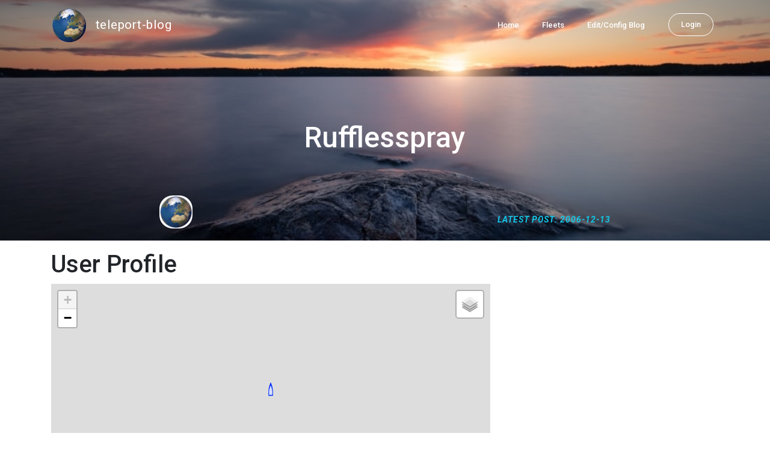

--- FILE ---
content_type: text/html; charset=utf-8
request_url: https://blog.mailasail.com/rufflesspray
body_size: 3597
content:
<!DOCTYPE html>
<html class="no-js" lang="">
<head>
  <meta charset="utf-8">
  <meta http-equiv="X-UA-Compatible" content="IE=edge">

  <title>Rufflesspray&#39;s Web Diary</title>

  <meta name="description" content="">
  <meta name="viewport" content="width=device-width, initial-scale=1, shrink-to-fit=no">

  <!-- Place favicon.ico and apple-touch-icon(s) in the root directory -->
  <link rel="shortcut icon" href="/static/favicon.ico">

  <!-- Global site tag (gtag.js) - Google Analytics -->
  <script async src="https://www.googletagmanager.com/gtag/js?id=UA-281742-2"></script>
  <script>
    window.dataLayer = window.dataLayer || [];
    function gtag(){dataLayer.push(arguments);}
    gtag('js', new Date());
    gtag('config', 'UA-281742-2');
  </script>

  <!-- stylesheets -->
  <!-- <link rel="stylesheet" href="https://stackpath.bootstrapcdn.com/bootstrap/4.3.1/css/bootstrap.min.css" integrity="sha384-ggOyR0iXCbMQv3Xipma34MD+dH/1fQ784/j6cY/iJTQUOhcWr7x9JvoRxT2MZw1T" crossorigin="anonymous"> -->
  <!-- <link rel="stylesheet" type="text/css" href="dist/theme.min.css" /> -->
  <link rel="stylesheet" href="/static/css/theme.css"/>
  <link rel="stylesheet" href="/static/css/app.css"/>

  <!-- Javascript -->
  <!-- <script defer src="https://code.jquery.com/jquery-3.4.1.slim.min.js" integrity="sha256-pasqAKBDmFT4eHoN2ndd6lN370kFiGUFyTiUHWhU7k8=" crossorigin="anonymous"></script> -->
  <!-- <script defer src="https://cdnjs.cloudflare.com/ajax/libs/popper.js/1.14.7/umd/popper.min.js" integrity="sha384-UO2eT0CpHqdSJQ6hJty5KVphtPhzWj9WO1clHTMGa3JDZwrnQq4sF86dIHNDz0W1" crossorigin="anonymous"></script> -->
  <!-- <script defer src="https://stackpath.bootstrapcdn.com/bootstrap/4.3.1/js/bootstrap.bundle.min.js" integrity="sha384-xrRywqdh3PHs8keKZN+8zzc5TX0GRTLCcmivcbNJWm2rs5C8PRhcEn3czEjhAO9o" crossorigin="anonymous"></script> -->
  <script defer type="text/javascript" src="/static/js/app.js"></script>

    <link href="/rufflesspray/index.rss" rel="alternate" title="Rufflesspray&#39;s Web Diary" type="application/rss+xml" />

</head>
<body>
  <!--[if lt IE 9]>
    <script src="/js/html5shiv.js"></script>
  <![endif]-->

  <!--[if lt IE 8]>
    <p class="browsehappy">You are using a <strong>VERY outdated</strong> browser. Please <a href="http://browsehappy.com/">upgrade your browser</a> to improve your experience.</p>
  <![endif]-->

<nav id="site-main-navbar" class="site-main-navbar navbar navbar-expand-sm navbar-dark bg-transparent fixed-top" role="navigation">
  <div class="container no-override">
    <a class="navbar-brand" href="/">
      <img src="/static/images/logos/site-logo-t.png"
        class="d-none d-lg-inline mr-2" />
teleport-blog
    </a>
    <button class="navbar-toggler" data-toggle="collapse" data-target="#navbar-collapse">
      <span class="navbar-toggler-icon"></span>
    </button>

    <div class="collapse navbar-collapse justify-content-end" id="navbar-collapse">
      <ul class="navbar-nav">

        <li class="nav-item dropdown">
<a class="nav-link" href="/">Home</a>
        </li>
        <li class="nav-item dropdown">
<a class="nav-link" href="/s/fleets">Fleets</a>
        </li>
        <li class="nav-item dropdown">
<a class="nav-link" href="/admin/users">Edit/Config Blog</a>
        </li>

        <li class="nav-item">

<a class="nav-link nav-link--rounded" href="/s/login">Login</a>

        </li>
      </ul>
    </div>
  </div>
</nav>
<div class="blog-index-header hero-page-header">
<section>
  <h1 class="customFadeInUp text-truncate">
Rufflesspray
  </h1>
  <p class="customFadeInUp text-truncate">

  </p>

  <div class="bottom">
    <div class="author">
      <img class="avatar" src="/static/images/logos/site-logo.png" />
      <div class="name">

        <br />
        <i></i>
      </div>
    </div>
    <div class="last-seen">
      Latest Post:
2006-12-13
    </div>
  </div>
</section>
</div>

  <div id="navbar-pad"></div>

  <main role="main" >
    <section id="flash" class="flash">
      <div class="container">
        <!-- Flash (ahh haa).. -->
        <p class="alert alert-info" role="alert"></p>
        <p class="alert alert-danger" role="alert"></p>
      </div>
    </section>
<div class="blog-user-frontpage">

  <section id="user-map-profile" class="blog-user-map-profile">
    <div class="container">

      <a name="map"></a>
      <h1>User Profile</h1>

      <div class="row">

        <div class="col-md mapWrap">

          <link rel="stylesheet" href="https://unpkg.com/leaflet@1.5.1/dist/leaflet.css"
            integrity="sha512-xwE/Az9zrjBIphAcBb3F6JVqxf46+CDLwfLMHloNu6KEQCAWi6HcDUbeOfBIptF7tcCzusKFjFw2yuvEpDL9wQ=="
            crossorigin="" />

          <div id="mapid"></div>

        </div>
        <div class="col-md-4 user-profile">
<div class="profile">


</div>
        </div>

      </div>

    </div>
  </section>


  <section id="blog-user-frontpage-posts-index" class="section-spacer blog-user-frontpage-posts-index">
    <div class="container">

      <h3>Previous Diary Entries</h3>

<div class="list-group list-group-flush list-group-collapses list-group-root blog-posts-index">



<a aria-expanded="true" class="list-group-item list-group-item-action blog-posts-index-year" data-toggle="collapse" href="#lg-id-4011">
2006
</a>
  <div id="lg-id-4011" class="list-group collapse show blog-posts-index-year">



<a aria-expanded="true" class="list-group-item list-group-item-action blog-posts-index-month" data-toggle="collapse" href="#lg-id-4011-4011">
Dec 2006
</a>
      <ul id="lg-id-4011-4011" class="list-group collapse show striped-list blog-posts-index-month">
      <li class="list-group-item blog-post-item d-flex w-100 justify-content-between">

        <h5 class="mr-auto blog-post-item__title">
<a href="/rufflesspray/posts/2006/12/13/9-position">Position</a>
        </h5>
        <div class="d-flex justify-content-between">

          <div class="blog-post-item__geo">
<a data-html="true" data-toggle="tooltip" href="#map" title="&lt;h5&gt;Position:&lt;/h5&gt;
51:42.725N 5:02.41W"><img src="/static/images/icons/globe-t.png"></a>
          </div>

          <small class="blog-post-item__date">
Wed 13 Dec 17:38
          </small>
        </div>
      </li>
      <li class="list-group-item blog-post-item d-flex w-100 justify-content-between">

        <h5 class="mr-auto blog-post-item__title">
<a href="/rufflesspray/posts/2006/12/10/8-through-the-french-canals">THROUGH THE FRENCH CANALS</a>
        </h5>
        <div class="d-flex justify-content-between">

          <small class="blog-post-item__date">
Sun 10 Dec 15:59
          </small>
        </div>
      </li>
      <li class="list-group-item blog-post-item d-flex w-100 justify-content-between">

        <h5 class="mr-auto blog-post-item__title">
<a href="/rufflesspray/posts/2006/12/10/7-ruffles-spray-refit">RUFFLES SPRAY REFIT</a>
        </h5>
        <div class="d-flex justify-content-between">

          <small class="blog-post-item__date">
Sun 10 Dec 15:58
          </small>
        </div>
      </li>
      <li class="list-group-item blog-post-item d-flex w-100 justify-content-between">

        <h5 class="mr-auto blog-post-item__title">
<a href="/rufflesspray/posts/2006/12/10/6-cruising-2001-to-2002">CRUISING 2001 TO 2002</a>
        </h5>
        <div class="d-flex justify-content-between">

          <small class="blog-post-item__date">
Sun 10 Dec 15:55
          </small>
        </div>
      </li>
      <li class="list-group-item blog-post-item d-flex w-100 justify-content-between">

        <h5 class="mr-auto blog-post-item__title">
<a href="/rufflesspray/posts/2006/12/10/5-fitting-out-years-2000-to-2001">FITTING OUT YEARS 2000 TO 2001</a>
        </h5>
        <div class="d-flex justify-content-between">

          <small class="blog-post-item__date">
Sun 10 Dec 15:54
          </small>
        </div>
      </li>
      <li class="list-group-item blog-post-item d-flex w-100 justify-content-between">

        <h5 class="mr-auto blog-post-item__title">
<a href="/rufflesspray/posts/2006/12/10/4-bulkheads-tanks-external-fittings-1999-to-2000">BULKHEADS, TANKS &amp; EXTERNAL FITTINGS 1999 TO 2000</a>
        </h5>
        <div class="d-flex justify-content-between">

          <small class="blog-post-item__date">
Sun 10 Dec 15:53
          </small>
        </div>
      </li>
      <li class="list-group-item blog-post-item d-flex w-100 justify-content-between">

        <h5 class="mr-auto blog-post-item__title">
<a href="/rufflesspray/posts/2006/12/10/3-deck-superstructure-years-1998-to-1999">DECK &amp; SUPERSTRUCTURE YEARS 1998 TO 1999</a>
        </h5>
        <div class="d-flex justify-content-between">

          <small class="blog-post-item__date">
Sun 10 Dec 15:51
          </small>
        </div>
      </li>
      <li class="list-group-item blog-post-item d-flex w-100 justify-content-between">

        <h5 class="mr-auto blog-post-item__title">
<a href="/rufflesspray/posts/2006/12/10/2-keel-frames-hull-plating-years-1997-to-1998">KEEL, FRAMES &amp; HULL PLATING YEARS 1997 TO 1998</a>
        </h5>
        <div class="d-flex justify-content-between">

          <small class="blog-post-item__date">
Sun 10 Dec 15:49
          </small>
        </div>
      </li>
      <li class="list-group-item blog-post-item d-flex w-100 justify-content-between">

        <h5 class="mr-auto blog-post-item__title">
<a href="/rufflesspray/posts/2006/12/10/1-dream-realisation-years-1994-to-1997">Dream Realisation years 1994 to 1997</a>
        </h5>
        <div class="d-flex justify-content-between">

          <small class="blog-post-item__date">
Sun 10 Dec 15:42
          </small>
        </div>
      </li>

      </ul>

  </div>

</div>


    </div>

  </section>
</div>

</div>



<script>
  map_positions = {"data":{"505":{"skipper":"","user_name":"rufflesspray","track":[[51.71208333333333,-5.040166666666667]],"heading":null,"lat_dec":51.71208333333333,"lon_dec":-5.040166666666667,"marker":"<h5><a href=\"/rufflesspray\">rufflesspray</a></h5>\n    Position: 51:42.725N 5:02.41W<br>\n    As at: 2006-12-13"}}}
</script>

<!-- Make sure you put this AFTER Leaflet's CSS -->
<script src="https://unpkg.com/leaflet@1.5.1/dist/leaflet.js"
  integrity="sha512-GffPMF3RvMeYyc1LWMHtK8EbPv0iNZ8/oTtHPx9/cc2ILxQ+u905qIwdpULaqDkyBKgOaB57QTMg7ztg8Jm2Og=="
  crossorigin=""></script>
<script src="/static/js/L.Path.DashFlow.js"></script>

<script src="/static/js/mapping.js"></script>
  </main>

  <footer class="footer site-footer">
    <div class="container">
      <div class="row">
        <div class="col-md-4">
          <div class="title">
            About teleport-blog
          </div>
          <ul class="menu">
            <li>
<a href="/s/users">Home Pages</a>
            </li>
            <li>
<a href="/s/fleets">Fleets</a>
            </li>
            <li>
              <a href="#">Features</a>
            </li>
            <li>
              <a href="#">Services</a>
            </li>
          </ul>
        </div>
        <div class="col-md-4">
          <div class="title">
            Connect with us
          </div>
          <ul class="menu">
            <li>
              <a href="https://www.instagram.com/mailasail">
                <i class="fa fa-instagram"></i>
                Instagram
              </a>
            </li>
            <li>
              <a href="https://www.twitter.com/mailasail">
                <i class="fa fa-twitter"></i>
                Twitter
              </a>
            </li>
            <li>
              <a href="https://www.facebook.com/mailasail">
                <i class="fa fa-facebook"></i>
                Facebook
              </a>
            </li>
          </ul>
        </div>
        <div class="col-md-4 newsletter">
          <div class="title">
            Get awesome updates
          </div>
          <p>
            Enter your email address for news and product launches in the Awesome Space.
          </p>

          <form class="newsletter-form" autocomplete="off">
            <input type="email" id="mc-email" class="form-control" placeholder="Email address" required />

            <button type="submit">
              <i class="fa fa-chevron-right"></i>
            </button>
            <label for="mc-email" class="text-white newsletter-feedback mt-3"></label>
          </form>
        </div>
      </div>
      <div class="bottom">
        <ul>
          <li>
<a href="/s/pages/site/privacy_policy">Privacy</a>
          </li>
          <li>
<a href="/s/pages/site/terms_and_conditions">Legal</a>
          </li>
          <li><a href="#">Language</a></li>
        </ul>
      </div>
    </div>
  </footer>

</body>
</html>
